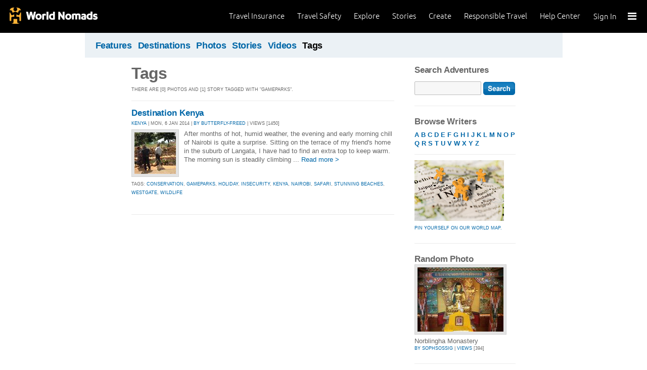

--- FILE ---
content_type: text/html; charset=utf-8
request_url: https://adventures.worldnomads.com/tags/?t=gameparks
body_size: 7580
content:


<!DOCTYPE html PUBLIC "-//W3C//DTD XHTML 1.0 Strict//EN" "http://www.w3.org/TR/xhtml1/DTD/xhtml1-strict.dtd">
<html xmlns="http://www.w3.org/1999/xhtml" xml:lang="en" lang="en">
<head>
	<title>Tags: gameparks - World Nomads Adventures</title>
	<meta http-equiv="Content-Type" content="text/html; charset=utf-8" />
	<meta name="description" content="Tags: gameparks - World Nomads Adventures - Share your experiences, your photos and connect with other travellers. Free travel blogs and language guides to keep you travelling safely." />
	<meta name="keywords" content=" blogs, blog, blogging, journals, travel stories, photos, travel insurance, travel photos, language guides, destinations guides, travel safety, cheap travel insurance, annual travel insurance, ski insurance, ski, skiing, scuba diving, scuba insurance, diving insurance, scuba, diving, travel insurance online, discount travel insurance, group travel insurance, international travel insurance, travel to australia, travel agent australia, australia travel insurance, australia travel package, australia travel information, backpacker travel insurance, backpacker insurance, backpacker cheap insurance, backpacker insurance travel, holiday insurance, cheap holiday insurance, holiday travel insurance, cheapest holiday insurance, online holiday insurance, low cost holiday insurance, vacation insurance, cancellation insurance vacation, vacation travel insurance, cheap travel insurance, cheap insurance, cheap holiday insurance, student travel insurance, Online Travel Insurance, travel advisory" />
	<meta http-equiv="Content-Language" content="en-us" />
	<meta name="classification" content="Travel, Insurance, Business, Blogs, Journals, Travel stories, Photos, Travel Safety, Financial Services" />
	<meta name="Rating" content="General" />
	<meta name="distribution" content="Global" />
	<meta name="author" content="World Nomads" />
	<meta name="ROBOTS" content="index,follow" />
	<meta name="Copyright" content="Copyright (c) 2004-2026 World Nomads" />
	<meta http-equiv="imagetoolbar" content="no" />
	<meta name="MSSmartTagsPreventParsing" content="true" />
	<meta name="revisit-after" content="1 Days" />
	<meta name="doc-class" content="Living Document" />
	<meta http-equiv="X-UA-Compatible" content="IE=EmulateIE7" />
    <meta name="google-site-verification" content="94fChKVbG353PvoX2rTkJ3_7nrMGXzo_30HqL9xV7R4" />
    <meta name="google-site-verification" content="Kqzmudm1LuEQk57sZv4iLzZlDOHFn4UsSqYqgUvXE4k" />
    <link rel="stylesheet" type="text/css" href="/stylesheets/adventures.css" media="all" />
    <link rel="canonical" href="https://adventures.worldnomads.com:80/tags/?t=gameparks" />
	
	
	
	<script type="text/javascript" src="//ajax.googleapis.com/ajax/libs/jquery/1.11.0/jquery.min.js"></script>
	<script type="text/javascript" src="//ajax.googleapis.com/ajax/libs/jqueryui/1.11.0/jquery-ui.js"></script>
	<script type="text/javascript">
		if (typeof jQuery == 'undefined') {
			document.write(unescape("%3Cscript src='/j/jquery-1.11.0.min.js' type='text/javascript'%3E%3C/script%3E"));
		};
	</script>
	
	<!-- new kosmos analytics -->
	<script type="text/javascript" src="/j/wng.googleAnalytics.js"></script>
	<script type="text/javascript" src="/j/wng.googleAnalytics.wnSpecificCustomDimensionsOrMetrics.js"></script>
	<script type="text/javascript" charset="utf-8">
		wng.googleAnalytics('UA-177811-32', 'GTM-NB4DJG');
	</script>
	
	<!-- kosmos nav stuff -->
	<script src="/content/wng.responsive.js"></script>
	<script src="/content/fastclick.js"></script>
	<link rel="stylesheet" type="text/css" href="/content/styles/cms_screen.wn.css" media="all" />
</head>

<!--[if IE 7 ]>    <body class="ie7 section-3" id="wn-adventures" > <![endif]-->
<!--[if IE 8 ]>    <body class="ie8 section-3" id="wn-adventures" > <![endif]-->
<!--[if IE 9 ]>    <body class="ie9 section-3" id="wn-adventures" > <![endif]-->
<!--[if (gt IE 9)|!(IE)]><!--> <body  class="section-3" id="wn-adventures" > <!--<![endif]-->

<script type="text/javascript">
function _wattr() {
var wid=_watgq("_wat_id");
var _websiteurl='www.worldnomads.com';
if (!wid||wid=="")return;
var wqh="http://";if (document.location.protocol=="https:") wqh="https://";
var i=new Image(1,1);i.src=wqh+ _websiteurl + "/afq.aspx?watid="+wid;i.onload=function() { return; }}
function _watgq(p) {
var q=document.location.search;
if (!q||q==""||!p||p=="")return "";
var si,ei,v="";
si=q.indexOf(p);
if (si>-1) {si=q.indexOf("=",si)+1;ei=q.indexOf("&",si);if (ei<0){ei=q.length;}v=q.substring(si,ei);}
return v;}_wattr();
</script>





<!-- new kosmos nav start -->
<div style="height:65px; background-color: black; margin-bottom: 0;">
<div class="sticky-header" data-threshold="300"><a class="logo" href="https://www.worldnomads.com/">World Nomads</a></div>
<div class="side-nav closed ">
	
		<div class="signed-out">
		  <div class="side-nav-list">
			<ul>
			  <li class="side-nav-sign-in-form">
				<form action="https://www.worldnomads.com/Home/SignIn" method="post"><div class="input-group full-width no-label">
				<input id="AuthenticationRequestDto_EmailAddress" name="AuthenticationRequestDto.EmailAddress" placeholder="Email address" type="text" value="" /></div>

				<div class="input-group full-width no-label">
					<input id="AuthenticationRequestDto_Password" name="AuthenticationRequestDto.Password" placeholder="Password" type="password" /></div>
				  <div class="actions">
					<div class="input-group">
					  <input type="hidden" id="after-sign-in-return-url" name="returnUrl" />
					  <button class="button-primary">Sign in</button>
					</div>
					<div class="input-group forgotten-password">
					  <a class="load-by-ajax" data-analytics-id="popup-forgot-password" href="https://www.worldnomads.com/Member/ForgotPassword">Forgotten password?</a>
					</div>
					<div class="input-group verify-guest">
					  <div class="verify-guest-query">
						Bought as a guest?
						<a data-analytics-id="verify-guest" href="https://www.worldnomads.com/Member/VerifyGuest">Create an account</a>
					  </div>
					</div>
				  </div>
				  <div class="session-tokens"></div>
				</form>         
			  </li>
		</ul>
	  

<ul>
	  <li>
		  <a href="https://www.worldnomads.com/travel-insurance" class="side-nav-a">
			 <span class="icon">&#xe617;</span><label>Insurance</label>
			<span class="description tablet-up">Simple & flexible travel insurance for your next adventure.</span>
			</a>
	  </li>

	  <li>
		  <a href="https://www.worldnomads.com/travel-safety" class="side-nav-a">
			<span class="icon">&#xe644;</span><label>Safety</label>
			<span class="description"><div class="tablet-up">Insights to help you navigate the risks & find the safer path. </div></span>
		  </a>
	  </li>

	  <li>
		 <a href="https://www.worldnomads.com/explore" class="side-nav-a">
		 <span class="icon">&#xe629;</span><label>Explore</label>
		 <span class="description"><div class="tablet-up">Explore your world.</div></span>
		 </a>
	  </li>
    
    <li>
        <a href="https://www.worldnomads.com/stories" class="side-nav-a">
            <span class="icon">&#xe629;</span><label>Share Stories</label>
            <span class="description"><div class="tablet-up">Travel stories to excite, inspire and share.</div></span>
        </a>
    </li>

	  <li>
		 <a href="https://www.worldnomads.com/create" class="side-nav-a">
		 <span class="icon">&#xe645;</span><label>Create</label>
		 <span class="description"><div class="tablet-up">Opportunities to travel & create.</div></span>
		 </a>
	  </li>

	  <li>
		  <a href="https://www.worldnomads.com/make-a-difference" class="side-nav-a">
			<span class="icon">&#xe635;</span><label>Change Lives</label>
			<span class="description"><div class="tablet-up">Discover how travellers have helped change peoples lives.</div></span>
		  </a>
		</li>

		

		<li>
		  <a href="https://www.worldnomads.com/help" class="side-nav-a">
			<span class="icon">&#xe63e;</span><label>Help Center</label>
			<span class="description"><div class="tablet-up">Everything you need to know. We're here to help.</div></span>
		  </a>
		</li>
</ul>      
</div>

		<div class="bottom-links"><ul></ul></div>
	</div>  
</div>

<div class="side-nav-arrow"></div>
<div class="side-nav-toggle"><span></span></div>


	<div class="side-nav-sign-in">
		<a class="login" href="https://www.worldnomads.com/Member/OpenSignIn">Sign In</a>
		<span class="existing-member">Existing Member?</span>
	</div>


<div class="side-nav-close-panel"></div>

<ul class="top-links">
  <li><a href="https://www.worldnomads.com/help">Help Center</a></li>
  <li class="hide-first"><a href="https://www.worldnomads.com/responsible-travel">Responsible Travel</a></li>
  <li class="hide-second"><a href="https://www.worldnomads.com/create">Create</a></li>
    <li class="hide-second"><a href="https://www.worldnomads.com/stories">Stories</a></li>
  <li class="hide-first"><a href="https://www.worldnomads.com/explore">Explore</a></li>
  <li><a href="https://www.worldnomads.com/travel-safety">Travel Safety</a></li>
    <li><a href="https://www.worldnomads.com/travel-insurance">Travel Insurance</a></li>
</ul>
</div>
<!-- new kosmos nav end -->

<!-- start section navigation -->
<div class="section-nav">
		
<ul class="subnav-3 clearfix">

	<li><a href="/" title="Featured Journals, Stories and Photos" >Features</a></li>
	<li><a href="/destinations/" title="Destinations" >Destinations</a></li>
	<li><a href="/photos/" title="Photos" >Photos</a></li>
	<li><a href="/journals/" title="Stories and Writers" >Stories</a></li>
	<li><a href="/videos/" title="Videos" >Videos</a></li>
	<li><a href="/tags/" title="Tags"  class="on">Tags</a></li>
</ul>

	
</div>
<!-- end section navigation -->

<!-- start bodywrap (makes background colour full width) -->
<div id="body-content">
	<div class="wrapper">
		<hr class="hide" />


<form name="pageForm" method="post" action="?t=gameparks" id="pageForm">
<input type="hidden" name="__VIEWSTATE" id="__VIEWSTATE" value="/wEPDwUKLTI5MTEwODM2NQ9kFgJmDw8WAh4IdGl0bGV0YWcFD1RhZ3M6IGdhbWVwYXJrc2RkGAEFHl9fQ29udHJvbHNSZXF1aXJlUG9zdEJhY2tLZXlfXxYBBRBzZWFyY2g6YnRuU2VhcmNodalwQ2/ZqyaWuHZaD7s57GMBiXU=" />

<input type="hidden" name="__VIEWSTATEGENERATOR" id="__VIEWSTATEGENERATOR" value="8B9214F1" />
<input type="hidden" name="__EVENTVALIDATION" id="__EVENTVALIDATION" value="/wEWAwKI5I7LAQK20cTNAgKP5cbKA5igQS+kPoJnKH5ahz3zSLer/17f" />

	<!-- begin (white) wrapper -->
	<div class="main clearfix">
		<!-- start left hand column -->
		<div class="lcolumn">
			<h1>Tags</h1>
			<p class="subline">There are [0] photos and [1] story tagged with &quot;gameparks&quot;.</p>
			


			<!-- Display stories -->
			
			        <div class="hr"><hr/></div>
		        
					
<div class="story-container">
<h4><a href="https://journals.worldnomads.com/butterfly-freed/story/109928/Kenya/Destination-Kenya" title="Destination Kenya">Destination Kenya</a></h4>
<p class="subline"><a href="https://journals.worldnomads.com/butterfly-freed/country/110/Kenya">KENYA</a> | Mon, 6 Jan 2014 | <a href="https://journals.worldnomads.com/butterfly-freed/about.aspx">By butterfly-freed</a> | Views [1450]</p>
<p class="description"><a href="https://journals.worldnomads.com/butterfly-freed/story/109928/Kenya/Destination-Kenya" title="Destination Kenya"><img src="https://s3.amazonaws.com/aphs.worldnomads.com/butterfly-freed/45173/IMG_2486JPG_Thumbnail0_small.jpg" border=0 width=82 height=82 class="teaser" /></a><p class="description"> After months of hot, humid weather, the evening and early morning chill of Nairobi is quite a surprise. Sitting on the terrace of my friend's home in the suburb of Langata, I have had to find an extra top to keep warm. The morning sun is steadily climbing ... <a href="https://journals.worldnomads.com/butterfly-freed/story/109928/Kenya/Destination-Kenya">Read more &gt;</a></p></p>
<p class="subline"><p class='subline'>Tags: <a href='/tags/?t=conservation'>conservation</a>, <a href='/tags/?t=gameparks'>gameparks</a>, <a href='/tags/?t=holiday'>holiday</a>, <a href='/tags/?t=insecurity'>insecurity</a>, <a href='/tags/?t=kenya'>kenya</a>, <a href='/tags/?t=nairobi'>nairobi</a>, <a href='/tags/?t=safari'>safari</a>, <a href='/tags/?t=stunning+beaches'>stunning beaches</a>, <a href='/tags/?t=westgate'>westgate</a>, <a href='/tags/?t=wildlife'>wildlife</a></p></p>
</div>
				
				
			
			
			<p />
			
			
			<p/>
		</div>
		<!-- end left hand column -->
		

		<!-- start right hand column -->
		<div class="rcolumn">
		    			
<h3><label for="txtSearch">Search Adventures</label></h3>
<input name="search:txtSearch" type="text" id="search_txtSearch" style="width:120px;" />&nbsp;<input type="image" name="search:btnSearch" id="search_btnSearch" src="/i/btn_go.gif" alt="Search" border="0" style="vertical-align: middle;" />

			
<h4>Browse Writers</h4>			
<p><a href="/journals/writers/a.aspx"><b>A</b></a> <a href="/journals/writers/b.aspx"><b>B</b></a> <a href="/journals/writers/c.aspx"><b>C</b></a> <a href="/journals/writers/d.aspx"><b>D</b></a> <a href="/journals/writers/e.aspx"><b>E</b></a> <a href="/journals/writers/f.aspx"><b>F</b></a> <a href="/journals/writers/g.aspx"><b>G</b></a> <a href="/journals/writers/h.aspx"><b>H</b></a> <a href="/journals/writers/i.aspx"><b>I</b></a> <a href="/journals/writers/j.aspx"><b>J</b></a> <a href="/journals/writers/k.aspx"><b>K</b></a> <a href="/journals/writers/l.aspx"><b>L</b></a> <a href="/journals/writers/m.aspx"><b>M</b></a> <a href="/journals/writers/n.aspx"><b>N</b></a> <a href="/journals/writers/o.aspx"><b>O</b></a> <a href="/journals/writers/p.aspx"><b>P</b></a> <a href="/journals/writers/q.aspx"><b>Q</b></a> <a href="/journals/writers/r.aspx"><b>R</b></a> <a href="/journals/writers/s.aspx"><b>S</b></a> <a href="/journals/writers/t.aspx"><b>T</b></a> <a href="/journals/writers/u.aspx"><b>U</b></a> <a href="/journals/writers/v.aspx"><b>V</b></a> <a href="/journals/writers/w.aspx"><b>W</b></a> <a href="/journals/writers/x.aspx"><b>X</b></a> <a href="/journals/writers/y.aspx"><b>Y</b></a> <a href="/journals/writers/z.aspx"><b>Z</b></a></p>

			<div class="hr"><hr/></div>
			<p class="subline"><a href="https://adventures.worldnomads.com/map/" title="Pin yourself on our World Map"><img src="/i/destinations_maplink.jpg" border=0><br/>
			Pin yourself on our World Map.</a></p>
			<h4>Random Photo</h4><a href="https://journals.worldnomads.com/sophsossig/photo/2462/59916/India/Norblingha-Monastery" class='thumb'><img src="https://s3.amazonaws.com/aphs.worldnomads.com/sophsossig/2462/1_soph011_medium.jpg" alt="Norblingha Monastery: by sophsossig, Views[394]" title="Norblingha Monastery: by sophsossig, Views[394]" /></a><br/>Norblingha Monastery<p class='subline'><a href="https://journals.worldnomads.com/sophsossig/">by sophsossig</a> | <a href="https://journals.worldnomads.com/sophsossig/photo/2462/59916/India/Norblingha-Monastery">Views</a> [394]</p><h4>Random Photo</h4><a href="https://journals.worldnomads.com/mikko/photo/4918/129991/Peru" class='thumb'><img src="https://s3.amazonaws.com/aphs.worldnomads.com/mikko/4918/P1040875_medium.jpg" alt="by mikko, Views[299]" title="by mikko, Views[299]" /></a><br/><p class='subline'><a href="https://journals.worldnomads.com/mikko/">by mikko</a> | <a href="https://journals.worldnomads.com/mikko/photo/4918/129991/Peru">Views</a> [299]</p><h4>Random Photo</h4><a href="https://journals.worldnomads.com/kate_holla86/photo/40911/956791/United-Kingdom" class='thumb'><img src="https://s3.amazonaws.com/aphs.worldnomads.com/kate_holla86/40911/england13291_medium.jpg" alt="by kate_holla86, Views[93]" title="by kate_holla86, Views[93]" /></a><br/><p class='subline'><a href="https://journals.worldnomads.com/kate_holla86/">by kate_holla86</a> | <a href="https://journals.worldnomads.com/kate_holla86/photo/40911/956791/United-Kingdom">Views</a> [93]</p>


			<h4><a href="http://flickr.com/groups/worldnomads/" target="_blank" title="Visit or Join the World Nomads group on Flickr">World Nomads on <img src="/i/flickr_logo.gif" /></a></h4>
			<h4><a href="http://www.facebook.com/worldnomads" target="_blank" title="Join the World Nomads group on facebook">World Nomads on <img src="/i/facebook_logo_small.gif" border="0" /></a></h4>
			

<p/>
<div class="hr"><hr /></div>
<div id="google_translate_element"></div><script>
function googleTranslateElementInit() {
  new google.translate.TranslateElement({
    pageLanguage: 'en'
  }, 'google_translate_element');
}
</script><script src="https://translate.google.com/translate_a/element.js?cb=googleTranslateElementInit"></script>
			
			
		</div>
		<!-- end right hand column -->
				
	</div>
	<!-- end (white) wrapper -->
</form>


   </div><!-- end bodywrap (makes background colour full width) -->
	</div><!-- end wrapper -->
	

<!-- new kosmos footer sept 2014 -->
<footer>
	<div class="footer-background">
		<div class="footer generic">
			<a href="/"><div class="logo"></div></a>

			<div class="map">
			  <ul class="world-nomads">
				<li class="title">World Nomads</li>
			      <li><a href="https://www.worldnomads.com/travel-insurance">Travel Insurance</a></li>
				<li><a href="https://www.worldnomads.com/travel-insurance">Get a Quote</a></li>
				<li><a href="https://www.worldnomads.com/travel-safety">Travel Safety</a></li>
				<li><a href="https://www.worldnomads.com/create">Create</a></li>
				<li><a href="https://www.worldnomads.com/make-a-difference">Changing Lives</a></li>
				<li><a href="https://www.worldnomads.com/stories">Share Stories</a></li>
			  </ul>
  
			  <ul class="about-us">
				<li class="title">About Us</li>
				<li><a href="https://www.worldnomads.com/about">Who we are</a></li>
				<li><a href="https://www.worldnomads.com/in-the-news">In the News</a></li>
				<li><a href="https://partner.worldnomads.com">Partners</a></li>
				<li><a href="https://www.worldnomads.com/sitemap">Site map</a></li>
				<li><a href="https://www.worldnomads.com/terms-of-use">Terms of use</a></li>
				<li><a href="https://www.worldnomads.com/privacy">Privacy</a></li>
			  </ul>
  
			  <ul class="need-help">
				<li class="title">Need Help?</li>
				<li><a href="https://www.worldnomads.com/emergencies">Help &amp; Emergencies</a></li>
				<li><a href="https://www.worldnomads.com/travel-insurance-claims">Make a claim</a></li>
				<li><a href="https://www.worldnomads.com//help">Help Center</a></li>
				<li><a href="https://pp.worldnomads.com/contact-us">Contact us</a></li>
			  </ul>
			</div>

			<div class="membership">Already a member? <a href="https://www.worldnomads.com/Member">Sign In</a></div>

			<ul class="social">
			  <li class="title">Follow us on</li>
			  <li class="twitter"><a href="https://twitter.com/worldnomads" target="_blank"></a></li>
			  <li class="facebook"><a href="https://www.facebook.com/worldnomads" target="_blank"></a></li>
			  <li class="youtube"><a href="http://www.youtube.com/user/WorldNomadsTV" target="_blank"></a></li>
			  <li class="flickr"><a href="https://www.flickr.com/groups/worldnomads/" target="_blank"></a></li>
			  <li class="instagram"><a href="http://instagram.com/worldnomads/" target="_blank"></a></li>
			  <li class="vimeo"><a href="http://vimeo.com/worldnomadstv" target="_blank"></a></li>
			  <li class="pinterest"><a href="http://www.pinterest.com/worldnomads/" target="_blank"></a></li>
			</ul>

		 </div>

	<div class="disclaimer">
	    Travel insurance doesn't cover everything. All of the information we provide is a brief summary. It does not include all terms, conditions, limitations, exclusions and termination provisions of the plans described. Coverage may not be the same or available for residents of all countries, states or provinces. Please carefully read your policy wording for a full description of coverage.
	    <br />
        <br/>
        WorldNomads.com Pty Limited (ABN 62 127 485 198 AR 343027) at Governor Macquarie Tower, Level 18, 1 Farrer Place, Sydney, NSW, 2000, Australia is an Authorised Representative of nib Travel Services (Australia) Pty Ltd (ABN 81 115 932 173 AFSL 308461) (formerly known as Cerberus Special Risks), and is underwritten in Australia by XL Insurance Company SE, Australia branch (ABN 36 083 570 441) and in New Zealand by certain underwriters at Lloyd's. nib Travel Services Europe Limited trading as nib Travel Services and World Nomads (CN 601851), at First Floor, City Quarter, Lapps Quay, Cork, Ireland operates in both Europe and the UK; in Europe it is underwritten by XL Insurance Company SE; in the UK it is underwritten by XL Catlin Insurance Company UK Limited. nib Travel Services Europe Limited trading as nib Travel Services and World Nomads is regulated by the Central Bank of Ireland. nib Travel Services Europe Limited trading as nib Travel Services and World Nomads is deemed authorised and regulated by the Financial Conduct Authority. The nature and extent of consumer protections may differ from those for firms based in the UK. Details of the Temporary Permissions Regime, which allows EEA-based firms to operate in the UK for a limited period while seeking full authorisation, are available on the Financial Conduct Authority’s website. WorldNomads.com Pty Limited markets and promotes travel insurance products of nib Travel Services Limited (License No.1446874) (formerly known as Nomadic Insurance Limited), at PO Box 1051, Grand Cayman KY1-1102, Cayman Islands. World Nomads Inc. (1585422), at 520 3rd Street, Suite 201, Oakland, CA 94607, plans are administered by Trip Mate Inc. (in CA & UT, dba, Trip Mate Insurance Agency) at 9225 Ward Parkway, Suite 200, Kansas City, MO, 64114, USA, with 24-hour and Assistance Services provided by Generali Global Assistance and plans underwritten by Nationwide Mutual Insurance Company and affiliated companies, Columbus, OH. World Nomads (Canada) Ltd (BC: 0700178; Business No: 001 85379 7942 RC0001) is a licensed agent sponsored by AIG Insurance Company of Canada at 120 Bremner Boulevard, Suite 2200, Toronto, Ontario, M5J 0A8, Canada. World Experiences Seguros De Viagem Brasil Ltda (CNPJ: 21.346.969/0001-99) at Rua Padre João Manuel, 755, 16º andar, São Paulo – SP, Brazil is an Authorized Partner (Representante) of Zurich Minas Brasil Seguros S.A. (CNPJ: 17.197.385/0001-21) at Av. Getúlio Vargas, 1420, 5th floor, Funcionários, Belo Horizonte, State of Minas Gerais through the SUSEP Process 15414.901107/2015-77. All World Nomads entities listed above, including nib Travel Services Europe, nib Travel Services Limited and nib Travel Services (Australia) Pty Ltd, are subsidiaries of nib holdings limited (ABN 51 125 633 856).
	    </div>

	<!-- Google Code for Remarketing Tag june 2013-->
	<script type="text/javascript">
		/* <![CDATA[ */
		var google_conversion_id = 1071648801;
		var google_custom_params = window.google_tag_params;
		var google_remarketing_only = true;
		/* ]]> */
	</script>
	<script type="text/javascript" src="//www.googleadservices.com/pagead/conversion.js">
	</script>
	<noscript>
		<img height="1" width="1" style="border-style:none;" alt="" src="//googleads.g.doubleclick.net/pagead/viewthroughconversion/1071648801/?value=0&amp;guid=ON&amp;script=0"/>
	</noscript>

	
	<script type="text/javascript">
	    adroll_adv_id = "UJHNPFXX65DHFEY65XZZT2"; adroll_pix_id = "A3OUH6HXJNCS3JSJFTX3LZ"; (function () {
	        var oldonload = window.onload; window.onload = function () {
	            __adroll_loaded = true;
	            var scr = document.createElement("script");
	            var host = (("https:" == document.location.protocol) ? "https://s.adroll.com" : "http://a.adroll.com");
	            scr.setAttribute('async', 'true');
	            scr.type = "text/javascript";
	            scr.src = host + "/j/roundtrip.js";
	            ((document.getElementsByTagName('head') || [null])[0] ||
		document.getElementsByTagName('script')[0].parentNode).appendChild(scr);
	            if (oldonload) { oldonload() }
	        };
	    } ());
	</script>
</div>
</footer>
<!-- end kosmos footer -->


</div>

<script>(function(){function c(){var b=a.contentDocument||a.contentWindow.document;if(b){var d=b.createElement('script');d.innerHTML="window.__CF$cv$params={r:'9c0ff18ca92d8682',t:'MTc2ODkyNjQ5Mi4wMDAwMDA='};var a=document.createElement('script');a.nonce='';a.src='/cdn-cgi/challenge-platform/scripts/jsd/main.js';document.getElementsByTagName('head')[0].appendChild(a);";b.getElementsByTagName('head')[0].appendChild(d)}}if(document.body){var a=document.createElement('iframe');a.height=1;a.width=1;a.style.position='absolute';a.style.top=0;a.style.left=0;a.style.border='none';a.style.visibility='hidden';document.body.appendChild(a);if('loading'!==document.readyState)c();else if(window.addEventListener)document.addEventListener('DOMContentLoaded',c);else{var e=document.onreadystatechange||function(){};document.onreadystatechange=function(b){e(b);'loading'!==document.readyState&&(document.onreadystatechange=e,c())}}}})();</script></body>
</html>



--- FILE ---
content_type: text/css
request_url: https://tags.srv.stackadapt.com/sa.css
body_size: -11
content:
:root {
    --sa-uid: '0-7c72ceb2-1f61-5628-51a4-f4dbe03fcf50';
}